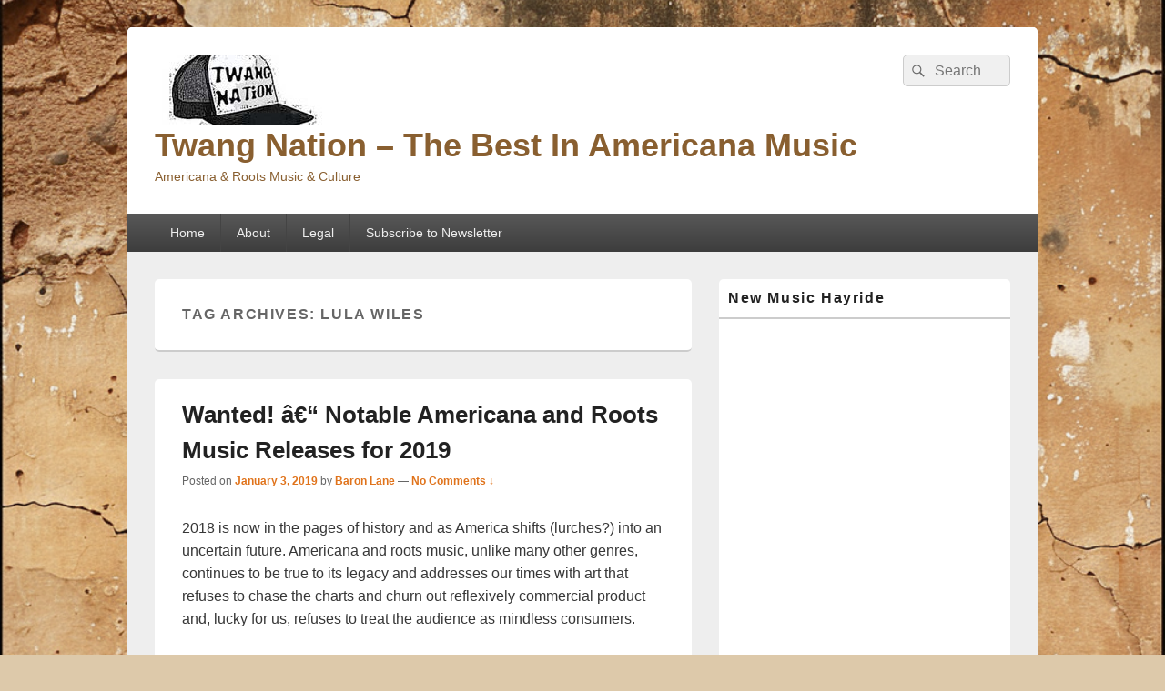

--- FILE ---
content_type: text/html; charset=UTF-8
request_url: http://www.twangnation.com/tag/lula-wiles/
body_size: 11195
content:
<!DOCTYPE html>

<html lang="en-US">

<head>
    <meta charset="UTF-8" />
    <meta name="viewport" content="width=device-width, initial-scale=1">
    <link rel="profile" href="http://gmpg.org/xfn/11" />
    <link rel="pingback" href="http://www.twangnation.com/blog/xmlrpc.php" />
    <title>Lula Wiles &#8211; Twang Nation &#8211; The Best In Americana Music</title>
<meta name='robots' content='max-image-preview:large' />
	<style>img:is([sizes="auto" i], [sizes^="auto," i]) { contain-intrinsic-size: 3000px 1500px }</style>
	<link rel="alternate" type="application/rss+xml" title="Twang Nation - The Best In Americana Music &raquo; Feed" href="http://www.twangnation.com/feed/" />
<link rel="alternate" type="application/rss+xml" title="Twang Nation - The Best In Americana Music &raquo; Comments Feed" href="http://www.twangnation.com/comments/feed/" />
<link rel="alternate" type="application/rss+xml" title="Twang Nation - The Best In Americana Music &raquo; Lula Wiles Tag Feed" href="http://www.twangnation.com/tag/lula-wiles/feed/" />
		<!-- This site uses the Google Analytics by MonsterInsights plugin v8.26.0 - Using Analytics tracking - https://www.monsterinsights.com/ -->
		<!-- Note: MonsterInsights is not currently configured on this site. The site owner needs to authenticate with Google Analytics in the MonsterInsights settings panel. -->
					<!-- No tracking code set -->
				<!-- / Google Analytics by MonsterInsights -->
		<script type="text/javascript">
/* <![CDATA[ */
window._wpemojiSettings = {"baseUrl":"https:\/\/s.w.org\/images\/core\/emoji\/16.0.1\/72x72\/","ext":".png","svgUrl":"https:\/\/s.w.org\/images\/core\/emoji\/16.0.1\/svg\/","svgExt":".svg","source":{"concatemoji":"http:\/\/www.twangnation.com\/blog\/wp-includes\/js\/wp-emoji-release.min.js?ver=6.8.3"}};
/*! This file is auto-generated */
!function(s,n){var o,i,e;function c(e){try{var t={supportTests:e,timestamp:(new Date).valueOf()};sessionStorage.setItem(o,JSON.stringify(t))}catch(e){}}function p(e,t,n){e.clearRect(0,0,e.canvas.width,e.canvas.height),e.fillText(t,0,0);var t=new Uint32Array(e.getImageData(0,0,e.canvas.width,e.canvas.height).data),a=(e.clearRect(0,0,e.canvas.width,e.canvas.height),e.fillText(n,0,0),new Uint32Array(e.getImageData(0,0,e.canvas.width,e.canvas.height).data));return t.every(function(e,t){return e===a[t]})}function u(e,t){e.clearRect(0,0,e.canvas.width,e.canvas.height),e.fillText(t,0,0);for(var n=e.getImageData(16,16,1,1),a=0;a<n.data.length;a++)if(0!==n.data[a])return!1;return!0}function f(e,t,n,a){switch(t){case"flag":return n(e,"\ud83c\udff3\ufe0f\u200d\u26a7\ufe0f","\ud83c\udff3\ufe0f\u200b\u26a7\ufe0f")?!1:!n(e,"\ud83c\udde8\ud83c\uddf6","\ud83c\udde8\u200b\ud83c\uddf6")&&!n(e,"\ud83c\udff4\udb40\udc67\udb40\udc62\udb40\udc65\udb40\udc6e\udb40\udc67\udb40\udc7f","\ud83c\udff4\u200b\udb40\udc67\u200b\udb40\udc62\u200b\udb40\udc65\u200b\udb40\udc6e\u200b\udb40\udc67\u200b\udb40\udc7f");case"emoji":return!a(e,"\ud83e\udedf")}return!1}function g(e,t,n,a){var r="undefined"!=typeof WorkerGlobalScope&&self instanceof WorkerGlobalScope?new OffscreenCanvas(300,150):s.createElement("canvas"),o=r.getContext("2d",{willReadFrequently:!0}),i=(o.textBaseline="top",o.font="600 32px Arial",{});return e.forEach(function(e){i[e]=t(o,e,n,a)}),i}function t(e){var t=s.createElement("script");t.src=e,t.defer=!0,s.head.appendChild(t)}"undefined"!=typeof Promise&&(o="wpEmojiSettingsSupports",i=["flag","emoji"],n.supports={everything:!0,everythingExceptFlag:!0},e=new Promise(function(e){s.addEventListener("DOMContentLoaded",e,{once:!0})}),new Promise(function(t){var n=function(){try{var e=JSON.parse(sessionStorage.getItem(o));if("object"==typeof e&&"number"==typeof e.timestamp&&(new Date).valueOf()<e.timestamp+604800&&"object"==typeof e.supportTests)return e.supportTests}catch(e){}return null}();if(!n){if("undefined"!=typeof Worker&&"undefined"!=typeof OffscreenCanvas&&"undefined"!=typeof URL&&URL.createObjectURL&&"undefined"!=typeof Blob)try{var e="postMessage("+g.toString()+"("+[JSON.stringify(i),f.toString(),p.toString(),u.toString()].join(",")+"));",a=new Blob([e],{type:"text/javascript"}),r=new Worker(URL.createObjectURL(a),{name:"wpTestEmojiSupports"});return void(r.onmessage=function(e){c(n=e.data),r.terminate(),t(n)})}catch(e){}c(n=g(i,f,p,u))}t(n)}).then(function(e){for(var t in e)n.supports[t]=e[t],n.supports.everything=n.supports.everything&&n.supports[t],"flag"!==t&&(n.supports.everythingExceptFlag=n.supports.everythingExceptFlag&&n.supports[t]);n.supports.everythingExceptFlag=n.supports.everythingExceptFlag&&!n.supports.flag,n.DOMReady=!1,n.readyCallback=function(){n.DOMReady=!0}}).then(function(){return e}).then(function(){var e;n.supports.everything||(n.readyCallback(),(e=n.source||{}).concatemoji?t(e.concatemoji):e.wpemoji&&e.twemoji&&(t(e.twemoji),t(e.wpemoji)))}))}((window,document),window._wpemojiSettings);
/* ]]> */
</script>
<style id='wp-emoji-styles-inline-css' type='text/css'>

	img.wp-smiley, img.emoji {
		display: inline !important;
		border: none !important;
		box-shadow: none !important;
		height: 1em !important;
		width: 1em !important;
		margin: 0 0.07em !important;
		vertical-align: -0.1em !important;
		background: none !important;
		padding: 0 !important;
	}
</style>
<link rel='stylesheet' id='wp-block-library-css' href='http://www.twangnation.com/blog/wp-includes/css/dist/block-library/style.min.css?ver=6.8.3' type='text/css' media='all' />
<style id='wp-block-library-theme-inline-css' type='text/css'>
.wp-block-audio :where(figcaption){color:#555;font-size:13px;text-align:center}.is-dark-theme .wp-block-audio :where(figcaption){color:#ffffffa6}.wp-block-audio{margin:0 0 1em}.wp-block-code{border:1px solid #ccc;border-radius:4px;font-family:Menlo,Consolas,monaco,monospace;padding:.8em 1em}.wp-block-embed :where(figcaption){color:#555;font-size:13px;text-align:center}.is-dark-theme .wp-block-embed :where(figcaption){color:#ffffffa6}.wp-block-embed{margin:0 0 1em}.blocks-gallery-caption{color:#555;font-size:13px;text-align:center}.is-dark-theme .blocks-gallery-caption{color:#ffffffa6}:root :where(.wp-block-image figcaption){color:#555;font-size:13px;text-align:center}.is-dark-theme :root :where(.wp-block-image figcaption){color:#ffffffa6}.wp-block-image{margin:0 0 1em}.wp-block-pullquote{border-bottom:4px solid;border-top:4px solid;color:currentColor;margin-bottom:1.75em}.wp-block-pullquote cite,.wp-block-pullquote footer,.wp-block-pullquote__citation{color:currentColor;font-size:.8125em;font-style:normal;text-transform:uppercase}.wp-block-quote{border-left:.25em solid;margin:0 0 1.75em;padding-left:1em}.wp-block-quote cite,.wp-block-quote footer{color:currentColor;font-size:.8125em;font-style:normal;position:relative}.wp-block-quote:where(.has-text-align-right){border-left:none;border-right:.25em solid;padding-left:0;padding-right:1em}.wp-block-quote:where(.has-text-align-center){border:none;padding-left:0}.wp-block-quote.is-large,.wp-block-quote.is-style-large,.wp-block-quote:where(.is-style-plain){border:none}.wp-block-search .wp-block-search__label{font-weight:700}.wp-block-search__button{border:1px solid #ccc;padding:.375em .625em}:where(.wp-block-group.has-background){padding:1.25em 2.375em}.wp-block-separator.has-css-opacity{opacity:.4}.wp-block-separator{border:none;border-bottom:2px solid;margin-left:auto;margin-right:auto}.wp-block-separator.has-alpha-channel-opacity{opacity:1}.wp-block-separator:not(.is-style-wide):not(.is-style-dots){width:100px}.wp-block-separator.has-background:not(.is-style-dots){border-bottom:none;height:1px}.wp-block-separator.has-background:not(.is-style-wide):not(.is-style-dots){height:2px}.wp-block-table{margin:0 0 1em}.wp-block-table td,.wp-block-table th{word-break:normal}.wp-block-table :where(figcaption){color:#555;font-size:13px;text-align:center}.is-dark-theme .wp-block-table :where(figcaption){color:#ffffffa6}.wp-block-video :where(figcaption){color:#555;font-size:13px;text-align:center}.is-dark-theme .wp-block-video :where(figcaption){color:#ffffffa6}.wp-block-video{margin:0 0 1em}:root :where(.wp-block-template-part.has-background){margin-bottom:0;margin-top:0;padding:1.25em 2.375em}
</style>
<style id='classic-theme-styles-inline-css' type='text/css'>
/*! This file is auto-generated */
.wp-block-button__link{color:#fff;background-color:#32373c;border-radius:9999px;box-shadow:none;text-decoration:none;padding:calc(.667em + 2px) calc(1.333em + 2px);font-size:1.125em}.wp-block-file__button{background:#32373c;color:#fff;text-decoration:none}
</style>
<link rel='stylesheet' id='mc4wp-form-basic-css' href='http://www.twangnation.com/blog/wp-content/plugins/mailchimp-for-wp/assets/css/form-basic.css?ver=4.9.13' type='text/css' media='all' />
<link rel='stylesheet' id='genericons-css' href='http://www.twangnation.com/blog/wp-content/themes/catch-box/genericons/genericons.css?ver=3.4.1' type='text/css' media='all' />
<link rel='stylesheet' id='catchbox-style-css' href='http://www.twangnation.com/blog/wp-content/themes/catch-box/style.css?ver=20251227-174109' type='text/css' media='all' />
<link rel='stylesheet' id='catchbox-block-style-css' href='http://www.twangnation.com/blog/wp-content/themes/catch-box/css/blocks.css?ver=1.0' type='text/css' media='all' />
<script type="text/javascript" src="http://www.twangnation.com/blog/wp-includes/js/jquery/jquery.min.js?ver=3.7.1" id="jquery-core-js"></script>
<script type="text/javascript" src="http://www.twangnation.com/blog/wp-includes/js/jquery/jquery-migrate.min.js?ver=3.4.1" id="jquery-migrate-js"></script>
<script type="text/javascript" id="catchbox-menu-js-extra">
/* <![CDATA[ */
var screenReaderText = {"expand":"expand child menu","collapse":"collapse child menu"};
/* ]]> */
</script>
<script type="text/javascript" src="http://www.twangnation.com/blog/wp-content/themes/catch-box/js/menu.min.js?ver=2.1.1.1" id="catchbox-menu-js"></script>
<link rel="https://api.w.org/" href="http://www.twangnation.com/wp-json/" /><link rel="alternate" title="JSON" type="application/json" href="http://www.twangnation.com/wp-json/wp/v2/tags/2928" /><link rel="EditURI" type="application/rsd+xml" title="RSD" href="http://www.twangnation.com/blog/xmlrpc.php?rsd" />
<meta name="generator" content="WordPress 6.8.3" />
	<style>
		/* Link color */
		a,
		#site-title a:focus,
		#site-title a:hover,
		#site-title a:active,
		.entry-title a:hover,
		.entry-title a:focus,
		.entry-title a:active,
		.widget_catchbox_ephemera .comments-link a:hover,
		section.recent-posts .other-recent-posts a[rel="bookmark"]:hover,
		section.recent-posts .other-recent-posts .comments-link a:hover,
		.format-image footer.entry-meta a:hover,
		#site-generator a:hover {
			color: #e0731b;
		}
		section.recent-posts .other-recent-posts .comments-link a:hover {
			border-color: #e0731b;
		}
	</style>
<style>.mc4wp-checkbox-wp-comment-form{clear:both;width:auto;display:block;position:static}.mc4wp-checkbox-wp-comment-form input{float:none;vertical-align:middle;-webkit-appearance:checkbox;width:auto;max-width:21px;margin:0 6px 0 0;padding:0;position:static;display:inline-block!important}.mc4wp-checkbox-wp-comment-form label{float:none;cursor:pointer;width:auto;margin:0 0 16px;display:block;position:static}</style><style>.mc4wp-checkbox-wp-registration-form{clear:both;width:auto;display:block;position:static}.mc4wp-checkbox-wp-registration-form input{float:none;vertical-align:middle;-webkit-appearance:checkbox;width:auto;max-width:21px;margin:0 6px 0 0;padding:0;position:static;display:inline-block!important}.mc4wp-checkbox-wp-registration-form label{float:none;cursor:pointer;width:auto;margin:0 0 16px;display:block;position:static}</style>	<style type="text/css">
			#site-title a,
		#site-description {
			color: #895f30;
		}
		</style>
	<style type="text/css" id="custom-background-css">
body.custom-background { background-color: #ddc9aa; background-image: url("http://www.twangnation.com/blog/http://example.com/uploads/2024/05/An_old_adobe_wall_background_for_wordpress.png"); background-position: left top; background-size: cover; background-repeat: no-repeat; background-attachment: fixed; }
</style>
			<style type="text/css" id="wp-custom-css">
			    background-image: url("valid_image_path");
}

#branding {
color: #c9e17d;
}		</style>
		<style id="sccss"></style></head>

<body class="archive tag tag-lula-wiles tag-2928 custom-background wp-custom-logo wp-embed-responsive wp-theme-catch-box single-author right-sidebar one-menu header-image-top">

    
    
    <div id="page" class="hfeed site">

        <a href="#main" class="skip-link screen-reader-text">Skip to content</a>
        <header id="branding" role="banner">

            
            <div id="header-content" class="clearfix">

                <div class="logo-wrap clearfix"><div id="site-logo"><a href="http://www.twangnation.com/" class="custom-logo-link" rel="home"><img width="185" height="77" src="http://www.twangnation.com/blog/http://example.com/uploads/2013/07/cropped-copy-copy-twangnationlogoheader1-1.jpg" class="custom-logo" alt="Twang Nation &#8211; The Best In Americana Music" decoding="async" /></a></div><!-- #site-logo -->	<div id="hgroup" class="site-details">
					<p id="site-title"><a href="http://www.twangnation.com/" rel="home">Twang Nation &#8211; The Best In Americana Music</a></p>
					<p id="site-description">Americana &amp; Roots Music &amp; Culture</p>
			
   	</div><!-- #hgroup -->
</div><!-- .logo-wrap -->	<form role="search" method="get" class="searchform" action="http://www.twangnation.com/">
		<label>
			<span class="screen-reader-text">Search for:</span>
			<input type="search" class="search-field" placeholder="Search" value="" name="s" title="Search for:" />
		</label>
		<button type="submit" class="search-submit"><span class="screen-reader-text">Search</span></button>
	</form>

            </div><!-- #header-content -->

                <div class="menu-access-wrap mobile-header-menu clearfix">
        <div id="mobile-header-left-menu" class="mobile-menu-anchor page-menu">
            <a href="#mobile-header-left-nav" id="menu-toggle-primary" class="genericon genericon-menu">
                <span class="mobile-menu-text">Menu</span>
            </a>
        </div><!-- #mobile-header-left-menu -->
            
        
        <div id="site-header-menu-primary" class="site-header-menu">
            <nav id="access" class="main-navigation menu-focus" role="navigation" aria-label="Primary Menu">
            
                <h3 class="screen-reader-text">Primary menu</h3>
                <div class="menu-header-container"><ul class="menu"><li ><a href="http://www.twangnation.com/">Home</a></li><li class="page_item page-item-4165"><a href="http://www.twangnation.com/about/">About</a></li><li class="page_item page-item-5879"><a href="http://www.twangnation.com/legal/">Legal</a></li><li class="page_item page-item-6336"><a href="http://www.twangnation.com/subscribe-to-newsletter/">Subscribe to Newsletter</a></li></ul></div><!-- .menu-header-container -->            </nav><!-- #access -->
        </div><!-- .site-header-menu -->

            </div><!-- .menu-access-wrap -->
    
        </header><!-- #branding -->

        
        
        <div id="main" class="clearfix">

            
            <div id="primary" class="content-area">

                
                <div id="content" role="main">
                    
			
				<header class="page-header">
					<h1 class="page-title">Tag Archives: <span>Lula Wiles</span></h1>

									</header>

								
					
	<article id="post-10419" class="post-10419 post type-post status-publish format-standard hentry category-altcountry category-americana category-bands category-country-music category-new-artists category-new-releases category-news-round-up tag-alice-wallace tag-allison-russell tag-allison-moorer tag-amy-speace tag-amythyst-kiah tag-ana-egge tag-balsam-range tag-bill-scorzari tag-buddy-miller tag-chuck-mead tag-cody-jinks tag-corb-lund tag-cut-throat-francis tag-dale-watson tag-dave-ernst tag-erin-enderlin tag-esther-rose tag-greensky-bluegrass tag-hank-williams tag-hayes-carll tag-hot-club-of-cowtown tag-jason-tyler-burton tag-jeremy-ivey tag-jonah-tolchin tag-julie-miller tag-leyla-mccalla tag-lula-wiles tag-luther-dickinson tag-mandolin-orange tag-mary-bragg tag-nrbq tag-patty-griffin tag-paul-cauthen tag-pete-seege tag-ray-wylie-hubbard tag-rhiannon-giddens tag-ronnie-milsap tag-ryan-bingham tag-shawn-james tag-son-volt tag-taylor-alexander tag-terri-hendrix tag-the-cactus-blossoms tag-the-highwomen tag-the-milk-carton-kids tag-the-north-mississippi-allstars tag-the-shootouts tag-the-steel-woods tag-these-wild-plains tag-todd-snider tag-townes-van-zandt tag-trailerpark-idlers tag-vandoliers tag-whitehorse">
		<header class="entry-header">
							<h2 class="entry-title"><a href="http://www.twangnation.com/2019/01/03/wanted-notable-americana-and-roots-music-releases-for-2019/" title="Permalink to Wanted! â€“ Notable Americana and Roots Music Releases for 2019" rel="bookmark">Wanted! â€“ Notable Americana and Roots Music Releases for 2019</a></h2>
			
			                <div class="entry-meta">
                    <span class="sep">Posted on </span><a href="http://www.twangnation.com/2019/01/03/wanted-notable-americana-and-roots-music-releases-for-2019/" title="11:44 am" rel="bookmark"><time class="entry-date updated" datetime="2019-01-03T11:44:36-07:00" pubdate>January 3, 2019</time></a><span class="by-author"> <span class="sep"> by </span> <span class="author vcard"><a class="url fn n" href="http://www.twangnation.com/author/admin/" title="View all posts by Baron Lane" rel="author">Baron Lane</a></span></span>                                        	<span class="sep sep-comment"> &mdash; </span>
                        <span class="comments-link">
                         	<a href="http://www.twangnation.com/2019/01/03/wanted-notable-americana-and-roots-music-releases-for-2019/#respond">No Comments &darr;</a>                        </span>
                                    </div><!-- .entry-meta -->
					</header><!-- .entry-header -->

		 		<div class="entry-content">
			
<p>2018 is now in the pages of history and as America shifts (lurches?) into an uncertain future. Americana and roots music, unlike many other genres, continues to be true to its legacy and addresses our times with art that refuses to chase the charts and churn out reflexively commercial product and, lucky for us, refuses to treat the audience as mindless consumers.</p>



<p>That&#8217;s not to say that Americana and roots music is merely a barometer for political and social conditions and change. No sane person wants their favorite artists to be righteous yet starve. As the music industry continues to reflect <a href="https://www.billboard.com/articles/business/8372798/ifpi-global-report-2018-music-sales-rise-streaming-revenue ">changing consumer demands</a> artists are also finding opportunities to reach audiences and generate revenue in <a href="https://www.stereogum.com/2017460/jason-isbell-maybe-its-time-a-star-is-born/music/ ">movies</a> and <a href="https://www.youtube.com/watch?v=k0B-palOEK8 ">video games</a>.</p>

<p>Some albums Iâ€™m &nbsp;personally looking forward to because Iâ€™ve heard some cuts, or on my faith in the artist, &nbsp;are Hayes Carllâ€™s &nbsp;â€œWhat It Is,â€ Feb. 15: Dale Watsonâ€™s Call Me Lucky and Ryan Bingham &#8211; â€œAmerican Love Songâ€ , all on February 15th, &nbsp;Mandolin Orangeâ€™s â€œTides of a Teardrop&#8221; on February 1st, and Joshua Ray Walker&#8217;s &#8220;Wish You Were Here&#8221; on January 25th as well as Son Voltâ€™s â€œUnion&#8217; on March 29th.</p>

<p>As more dates come throughout the year I will be updating the list. If you know of an actual release not listed yet please leave it in the comments.</p>
<!-- /wp:post-content -->

<p>As always I appreciate your visiting the site and hope you join me in another great year for Americana and roots music.</p>

<p><strong>January:</strong> Jan. 18th: Danny Burns &#8211; &#8220;North Country&#8221;<br> Jan. 25th: Lula Wiles â€“ &#8216;What Will We Do&#8217;<br> Jan. 4th: Balsam Range &#8211; â€œAeonicâ€<br> Jan. 18th: Alice Wallace &#8211; â€œ Into the Blueâ€<br> Jan. 18th: Ronnie Milsap &#8211; â€œRonnie Milsap: The Duetsâ€<br> Jan. 18th: Greensky Bluegrass &#8211; â€œAll for Moneyâ€<br> Jan. 18th: The Steel Woods &#8211; â€œOld Newsâ€<br> Jan. 18th: Whitehorse &#8211; â€œThe Northern South Vol. 2â€<br>Feb. 22: <g class="gr_ gr_87 gr-alert gr_spell gr_inline_cards gr_run_anim ContextualSpelling ins-del multiReplace" id="87" data-gr-id="87">Vandoliers</g>&nbsp;&#8211; &#8220;Forever&#8221;&nbsp;<br></p>
<!-- /wp:paragraph -->

<!-- wp:paragraph -->
<p><strong>February:</strong><br>Feb. 1st: Mandolin Orange &#8211; â€œTides of a Teardropâ€<br>Feb. 1st: Abigail Lapelle &#8211; &#8220;Getaway&#8221;<br>Feb. 8th: Gurf Morlix &#8211; &#8216;Impossible Blue&#8217;<br>Feb. 15th: Hayes Carll &#8211; â€œWhat It Isâ€<br>Feb. 15th: Dale Watson &#8211; â€œCall Me Luckyâ€<br>Feb. 15th: Ryan Bingham &#8211; â€œAmerican Love Songâ€<br>Feb. 15th: Joey McGee &#8211; &#8220;El Camino Real&#8221;<br>Feb. 15th: Kalyn Fay &#8211; &#8220;Good Company&#8221;<br>Feb. 22nd: Dearling &#8211; &#8220;Silver and Gold&#8221; (EP)<br>
Feb. 22nd Vandoliers &#8211; â€œForeverâ€<br>
Feb. 22nd â€“ Rhiannon Giddens, Amythyst Kiah, Leyla McCalla, and Allison Russell â€“ &#8216;Songs of Our Native Daughters&#8217;

<strong>March:</strong><br>
March 1st: Mary Bragg &#8211; â€œDiamonds as Camouflageâ€<br>
March 1st: The Cactus Blossoms &#8211; â€œEasy Wayâ€<br>
March 1st: Dave Ernst &#8211; â€œHickory Switchâ€<br>
March 2nd: The Honey Dewdrops &#8211; &#8220;Anyone Can See&#8221;<br>
March 7th: Townes Van Zandt &#8211; &#8220;Sky Blue&#8221;<br>
March 8th: Patty Griffin &#8211; &#8220;Patty Griffin&#8221;
March 8th: Clara Baker &#8211; &#8220;Things To Burn&#8221;<br
March 15th: Ted Russell Kamp - "Walkinâ€™ Shoes"
March 15th: Todd Snider - Cash Cabin Sessions, Vol. 3
March 22nd - Shawn James - â€œThe Dark &amp; The Lightâ€ <br>
March 22nd: Allison de Groot &#038; Tatiana
March 22nd: Orville Peck &#8211; &#8220;Pony&#8221;
March 22nd: Luther Dickinson and Sisters of the Strawberry Moon &#8211; &#8220;Solstice&#8221;
March 29th: Son Volt &#8211; â€œUnionâ€</p>

<strong>April:</strong>
April 2nd: John Paul White &#8211; &#8216;The Hurting Kind&#8221;
April 5th: Molly Tuttle &#8211; &#8220;When You&#8217;re Ready.&#8221;
April 5th: Megg Farrell -&#8220;Megg Farrell&#8221;
April 12th: Shovels &#038; Rope &#8211; &#8220;By Blood&#8221;
April 12th: Taylor Alexander &#8211; &#8220;Good Old Fashioned Pain&#8221;
April 19th: Daniel Norgren &#8211; &#8220;Wooh Dang&#8221;

<strong>May:</strong><br>
May 3rd: Pete Seeger â€“ &#8216;The Smithsonian Folkways Collection&#8217;
May 3rd: Caroline Spence &#8211; &#8220;Mint Condition&#8221;
May 10th: The Shootouts &#8211; &#8220;Quick Draw&#8221;
May 24th: Willard Gayheart &#8211; &#8220;At Home in the Blue Ridge&#8221;

<p><strong>June:</strong><br>
June 14th: Hank Williams &#8211; &#8216;Health &#038; Happiness Show&#8217; 
June 21st: Buddy and Julie Miller -â€˜Breakdown on 20th Ave. Southâ€™
June 28th: Chuck Mead &#8211; &#8220;Close To Home&#8221; 

<strong>August 16th</strong>
The Messenger: A Tribute to Ray Wylie Hubbard

<strong>August 23rd</strong>
Esther Rose &#8211; &#8216;You Made It This Far&#8217; 
Erin Enderlin &#8211; &#8216;Chapter Three: Whatever Gets You Through The Night&#8217;
Tanya Tucker &#8211; &#8216;While Iâ€™m Livinâ€™ &#8216;
Vince Gill &#8211; &#8216;Okie&#8217;
Dalton Domino &#8211; &#8216;Songs From the Exile&#8217;
Jason Hawk Harris â€“ Love &#038; the Dark 
The Po&#8217; Ramblin&#8217; Boys &#8211; &#8216;Toil, Tears &#038; Trouble&#8217;
Leslie Stevens &#8211; &#8216;Sinner&#8217; 
Croy and the Boys &#8211; &#8216;Howdy High-Rise&#8217;
Seth James &#8211; 
Midland &#8211; &#8216;Let It Roll&#8217;

<strong>September 7th</strong>
The Highwomen &#8211; Self-Titled&#8217;
Terri Hendrix &#8211; &#8216;Talk To A Human&#8217;
Jason Tyler Burton â€“ &#8216;Kentuckian&#8217;
Paul Cauthen â€“ &#8216;Room 41&#8217;
Cut Throat Francis â€“ &#8216;This Gardenâ€™s Never Gonna Grow&#8217;
Ana Egge â€“ &#8216;Is It the Kiss&#8217;
NRBQ â€“ &#8216;Turn On, Tune In&#8217;
Amy Speace â€“ &#8216;Me and the Ghosts of Charlemagne&#8217;
These Wild Plains â€“ &#8216;Thrilled To Be Here&#8217;
Trailerpark Idlers â€“ &#8216;Ghost Town Nights

<strong>September 13th</strong>
Jeremy Ivey &#8211; &#8216;The Dream And The Dreamer&#8217;

<strong>September 27th</strong>
Hot Club of Cowtown &#8211; &#8216;Wild Kingdom&#8217;

<strong>October 4th</strong>
The North Mississippi Allstars &#8211; â€œUp and Rollingâ€ 

<strong>October 13th</strong>
Cody Jinks &#8211; &#8216;After The Fire&#8217;
North Mississippi Allstars â€“ &#8216;Up and Rolling&#8217;
Corb Lund &#8211; &#8216;Cover Your Tracks&#8217;
Jonah Tolchin &#8211; &#8216;Fires for the Cold&#8217;
Marti Brom â€“ &#8216;Midnight Bus&#8217;
Ted Drozdowski â€“ &#8216;Learn To Love The Moon&#8217; 
Jeremy Ivey â€“ &#8216;The Dream And The Dreamer;
Janiva Magness â€“ &#8216;Change In The Weather: Janiva Magness Sings John Fogerty&#8217;


<strong>October 18th</strong>
The Milk Carton Kids &#8211; &#8216;The Only Ones&#8217; 
Darin Aldridge &#038; Brooke Aldridge â€“ &#8216;Inner Journey&#8217;
Driftwood Soldier â€“ &#8216;Stay Ahead Of The Wolf&#8217;
The Drunken Hearts â€“ &#8216;Wheels of the City&#8217;
Rory Ellis â€“ &#8216;Inner Outlaw&#8217;
EmiSunshine and The Rain â€“ &#8216;Family Wars&#8217;
Jimmy â€œDuckâ€ Holmes â€“ &#8216;Cypress Grove&#8217;
Jake La Botz â€“ &#8216;Theyâ€™re Coming For Me&#8217;
New Copasetics â€“ &#8216;Twang-Ucopia&#8217;
David Newbould â€“ &#8216;Sin &#038; Redemption&#8217;
Karen &#038; the Sorrows â€“ &#8216;Guaranteed Broken Heart&#8217;
Zachary Lucky â€“ &#8216;Midwestern&#8217;

<strong>October 25th</strong>
Allison Moorer &#8211; &#8216;Blood&#8217; 
Neil Young &#038; Crazy Horse &#8211; &#8216;Colorado&#8217; 
Craig Cummings â€“ &#8216;Absolute Surprise&#8217;
Karen &#038; the Sorrows â€“ &#8216;Guaranteed Broken Heart&#8217;
Van Morrison â€“ &#8216;Three Chords and the Truth&#8217;
Jackson Stokes â€“ &#8216;Jackson Stokes&#8217;
Zack Walther Band â€“ &#8216;The Westerner&#8217;

<strong>November 20th</strong>
Bill Scorzari &#8211; &#8216;Now I&#8217;m Free&#8217;

<strong>January 31st</strong>
Dustbowl Revival &#8211; &#8216;Is It You, Is It Me?&#8217;



					</div><!-- .entry-content -->
		
		<footer class="entry-meta">
												<span class="cat-links">
				<span class="entry-utility-prep entry-utility-prep-cat-links">Posted in</span> <a href="http://www.twangnation.com/category/altcountry/" rel="category tag">alt.country</a>, <a href="http://www.twangnation.com/category/americana/" rel="category tag">Americana</a>, <a href="http://www.twangnation.com/category/bands/" rel="category tag">Bands</a>, <a href="http://www.twangnation.com/category/country-music/" rel="category tag">Country Music</a>, <a href="http://www.twangnation.com/category/new-artists/" rel="category tag">New Artists</a>, <a href="http://www.twangnation.com/category/new-releases/" rel="category tag">New Releases</a>, <a href="http://www.twangnation.com/category/news-round-up/" rel="category tag">News Round Up</a>			</span>
									<span class="sep"> | </span>
							<span class="tag-links">
				<span class="entry-utility-prep entry-utility-prep-tag-links">Tagged</span> <a href="http://www.twangnation.com/tag/alice-wallace/" rel="tag">Alice Wallace</a>, <a href="http://www.twangnation.com/tag/allison-russell/" rel="tag">Allison Russell</a>, <a href="http://www.twangnation.com/tag/allison-moorer/" rel="tag">Allison-Moorer</a>, <a href="http://www.twangnation.com/tag/amy-speace/" rel="tag">Amy Speace</a>, <a href="http://www.twangnation.com/tag/amythyst-kiah/" rel="tag">Amythyst Kiah</a>, <a href="http://www.twangnation.com/tag/ana-egge/" rel="tag">Ana Egge</a>, <a href="http://www.twangnation.com/tag/balsam-range/" rel="tag">Balsam Range</a>, <a href="http://www.twangnation.com/tag/bill-scorzari/" rel="tag">Bill Scorzari</a>, <a href="http://www.twangnation.com/tag/buddy-miller/" rel="tag">Buddy Miller</a>, <a href="http://www.twangnation.com/tag/chuck-mead/" rel="tag">Chuck Mead</a>, <a href="http://www.twangnation.com/tag/cody-jinks/" rel="tag">Cody Jinks</a>, <a href="http://www.twangnation.com/tag/corb-lund/" rel="tag">Corb Lund</a>, <a href="http://www.twangnation.com/tag/cut-throat-francis/" rel="tag">Cut Throat Francis</a>, <a href="http://www.twangnation.com/tag/dale-watson/" rel="tag">Dale-Watson</a>, <a href="http://www.twangnation.com/tag/dave-ernst/" rel="tag">Dave Ernst</a>, <a href="http://www.twangnation.com/tag/erin-enderlin/" rel="tag">Erin Enderlin</a>, <a href="http://www.twangnation.com/tag/esther-rose/" rel="tag">Esther Rose</a>, <a href="http://www.twangnation.com/tag/greensky-bluegrass/" rel="tag">Greensky Bluegrass</a>, <a href="http://www.twangnation.com/tag/hank-williams/" rel="tag">Hank-Williams</a>, <a href="http://www.twangnation.com/tag/hayes-carll/" rel="tag">Hayes Carll</a>, <a href="http://www.twangnation.com/tag/hot-club-of-cowtown/" rel="tag">Hot Club of Cowtown</a>, <a href="http://www.twangnation.com/tag/jason-tyler-burton/" rel="tag">Jason Tyler Burton</a>, <a href="http://www.twangnation.com/tag/jeremy-ivey/" rel="tag">Jeremy Ivey</a>, <a href="http://www.twangnation.com/tag/jonah-tolchin/" rel="tag">Jonah Tolchin</a>, <a href="http://www.twangnation.com/tag/julie-miller/" rel="tag">Julie Miller</a>, <a href="http://www.twangnation.com/tag/leyla-mccalla/" rel="tag">Leyla McCalla</a>, <a href="http://www.twangnation.com/tag/lula-wiles/" rel="tag">Lula Wiles</a>, <a href="http://www.twangnation.com/tag/luther-dickinson/" rel="tag">Luther Dickinson</a>, <a href="http://www.twangnation.com/tag/mandolin-orange/" rel="tag">Mandolin Orange</a>, <a href="http://www.twangnation.com/tag/mary-bragg/" rel="tag">Mary Bragg</a>, <a href="http://www.twangnation.com/tag/nrbq/" rel="tag">NRBQ</a>, <a href="http://www.twangnation.com/tag/patty-griffin/" rel="tag">Patty-Griffin</a>, <a href="http://www.twangnation.com/tag/paul-cauthen/" rel="tag">Paul Cauthen</a>, <a href="http://www.twangnation.com/tag/pete-seege/" rel="tag">Pete Seege</a>, <a href="http://www.twangnation.com/tag/ray-wylie-hubbard/" rel="tag">Ray-Wylie-Hubbard</a>, <a href="http://www.twangnation.com/tag/rhiannon-giddens/" rel="tag">Rhiannon Giddens</a>, <a href="http://www.twangnation.com/tag/ronnie-milsap/" rel="tag">Ronnie Milsap</a>, <a href="http://www.twangnation.com/tag/ryan-bingham/" rel="tag">Ryan-Bingham</a>, <a href="http://www.twangnation.com/tag/shawn-james/" rel="tag">Shawn James</a>, <a href="http://www.twangnation.com/tag/son-volt/" rel="tag">Son-Volt</a>, <a href="http://www.twangnation.com/tag/taylor-alexander/" rel="tag">Taylor Alexander</a>, <a href="http://www.twangnation.com/tag/terri-hendrix/" rel="tag">Terri Hendrix</a>, <a href="http://www.twangnation.com/tag/the-cactus-blossoms/" rel="tag">The Cactus Blossoms</a>, <a href="http://www.twangnation.com/tag/the-highwomen/" rel="tag">The Highwomen</a>, <a href="http://www.twangnation.com/tag/the-milk-carton-kids/" rel="tag">The Milk Carton Kids</a>, <a href="http://www.twangnation.com/tag/the-north-mississippi-allstars/" rel="tag">The North Mississippi Allstars</a>, <a href="http://www.twangnation.com/tag/the-shootouts/" rel="tag">The Shootouts</a>, <a href="http://www.twangnation.com/tag/the-steel-woods/" rel="tag">the Steel Woods</a>, <a href="http://www.twangnation.com/tag/these-wild-plains/" rel="tag">These Wild Plains</a>, <a href="http://www.twangnation.com/tag/todd-snider/" rel="tag">Todd Snider</a>, <a href="http://www.twangnation.com/tag/townes-van-zandt/" rel="tag">Townes Van Zandt</a>, <a href="http://www.twangnation.com/tag/trailerpark-idlers/" rel="tag">Trailerpark Idlers</a>, <a href="http://www.twangnation.com/tag/vandoliers/" rel="tag">Vandoliers</a>, <a href="http://www.twangnation.com/tag/whitehorse/" rel="tag">Whitehorse</a>			</span>
						
									<span class="sep"> | </span>
						<span class="comments-link"><a href="http://www.twangnation.com/2019/01/03/wanted-notable-americana-and-roots-music-releases-for-2019/#respond"><span class="leave-reply">Leave a reply</span></a></span>
			
					</footer><!-- #entry-meta -->
	</article><!-- #post-10419 -->
				
				
			
		</div><!-- #content -->
        
		            
	</div><!-- #primary -->
    
	    


		<aside id="secondary" class="sidebar widget-area" role="complementary">
			<h2 class="screen-reader-text">Primary Sidebar Widget Area</h2>
			<section id="text-417827563" class="widget widget_text"><h2 class="widget-title">New Music Hayride</h2>			<div class="textwidget"><iframe id='AmazonMusicEmbed7d27fd0b14874e9b8e7c9ae17104829fsune' src='https://music.amazon.com/embed/7d27fd0b14874e9b8e7c9ae17104829fsune/?id=BILxr8VN5f&marketplaceId=ATVPDKIKX0DER&musicTerritory=US' width='100%' height='352px' frameBorder='0' style='border-radius:20px;max-width:'></iframe></div>
		</section>		</aside><!-- #secondary .widget-area -->

	</div><!-- #main -->

	
	<footer id="colophon" role="contentinfo">
		
        <div id="site-generator" class="clearfix">

            
			<nav class="social-profile" role="navigation" aria-label="Footer Social Links Menu">
 		 		<ul>
				</ul>
			</nav><!-- .social-profile --><div class="copyright">Copyright &copy; 2026 <a href="http://www.twangnation.com/" title="Twang Nation &#8211; The Best In Americana Music" ><span>Twang Nation &#8211; The Best In Americana Music</span></a>. All Rights Reserved. </div><div class="powered"><span class="theme-name">Theme: Catch Box by </span><span class="theme-author"><a href="https://catchthemes.com/" title="Catch Themes">Catch Themes</a></span></div>
        </div> <!-- #site-generator -->

	</footer><!-- #colophon -->

</div><!-- #page -->

<a href="#branding" id="scrollup"><span class="screen-reader-text">Scroll Up</span></a>
<script type="speculationrules">
{"prefetch":[{"source":"document","where":{"and":[{"href_matches":"\/*"},{"not":{"href_matches":["\/blog\/wp-*.php","\/blog\/wp-admin\/*","{\/blog\/http\\:\/\/example.com\/uploads}\/*","\/blog\/wp-content\/*","\/blog\/wp-content\/plugins\/*","\/blog\/wp-content\/themes\/catch-box\/*","\/*\\?(.+)"]}},{"not":{"selector_matches":"a[rel~=\"nofollow\"]"}},{"not":{"selector_matches":".no-prefetch, .no-prefetch a"}}]},"eagerness":"conservative"}]}
</script>
<script type="text/javascript" src="http://www.twangnation.com/blog/wp-content/themes/catch-box/js/skip-link-focus-fix.js?ver=20151112" id="catchbox-skip-link-focus-fix-js"></script>
<script type="text/javascript" src="http://www.twangnation.com/blog/wp-content/themes/catch-box/js/catchbox-scrollup.min.js?ver=20072014" id="catchbox-scrollup-js"></script>

</body>
</html>
